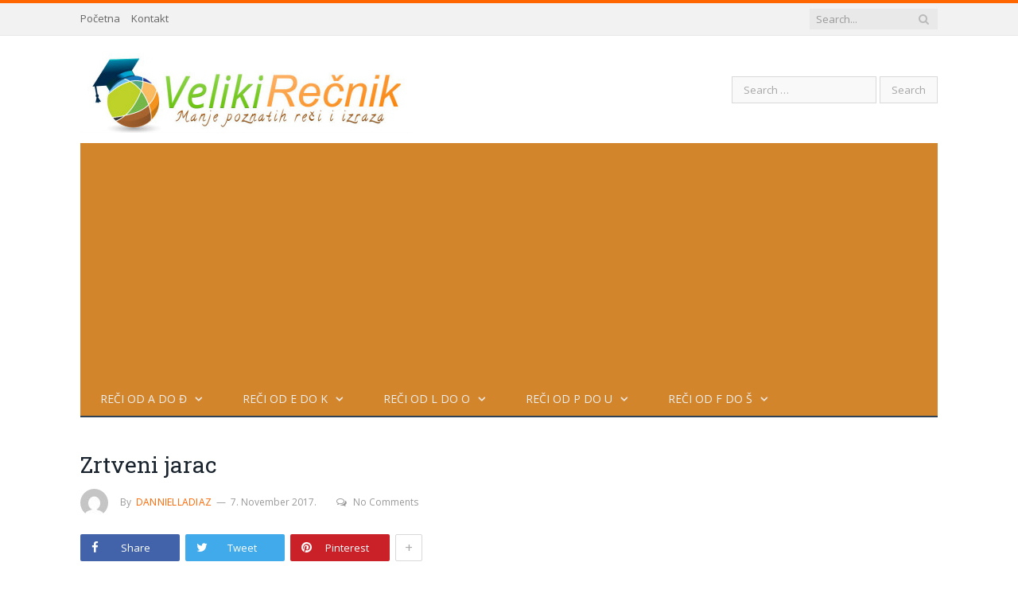

--- FILE ---
content_type: text/html; charset=utf-8
request_url: https://www.google.com/recaptcha/api2/aframe
body_size: 268
content:
<!DOCTYPE HTML><html><head><meta http-equiv="content-type" content="text/html; charset=UTF-8"></head><body><script nonce="NMWwxfBl1v7lquzBiLf3-w">/** Anti-fraud and anti-abuse applications only. See google.com/recaptcha */ try{var clients={'sodar':'https://pagead2.googlesyndication.com/pagead/sodar?'};window.addEventListener("message",function(a){try{if(a.source===window.parent){var b=JSON.parse(a.data);var c=clients[b['id']];if(c){var d=document.createElement('img');d.src=c+b['params']+'&rc='+(localStorage.getItem("rc::a")?sessionStorage.getItem("rc::b"):"");window.document.body.appendChild(d);sessionStorage.setItem("rc::e",parseInt(sessionStorage.getItem("rc::e")||0)+1);localStorage.setItem("rc::h",'1767485765379');}}}catch(b){}});window.parent.postMessage("_grecaptcha_ready", "*");}catch(b){}</script></body></html>

--- FILE ---
content_type: text/plain
request_url: https://www.google-analytics.com/j/collect?v=1&_v=j102&a=480884698&t=pageview&_s=1&dl=https%3A%2F%2Fvelikirecnik.com%2F2017%2F11%2F09%2Fzrtveni-jarac%2Fzrtveni-jarac%2F&ul=en-us%40posix&dt=Zrtveni%20jarac%20%7C%20Veliki%20Re%C4%8Dnik&sr=1280x720&vp=1280x720&_u=IEBAAEABAAAAACAAI~&jid=1367597668&gjid=1752227146&cid=113247306.1767485764&tid=UA-70150904-1&_gid=2004408592.1767485764&_r=1&_slc=1&z=1564494015
body_size: -450
content:
2,cG-85W77T2P7P